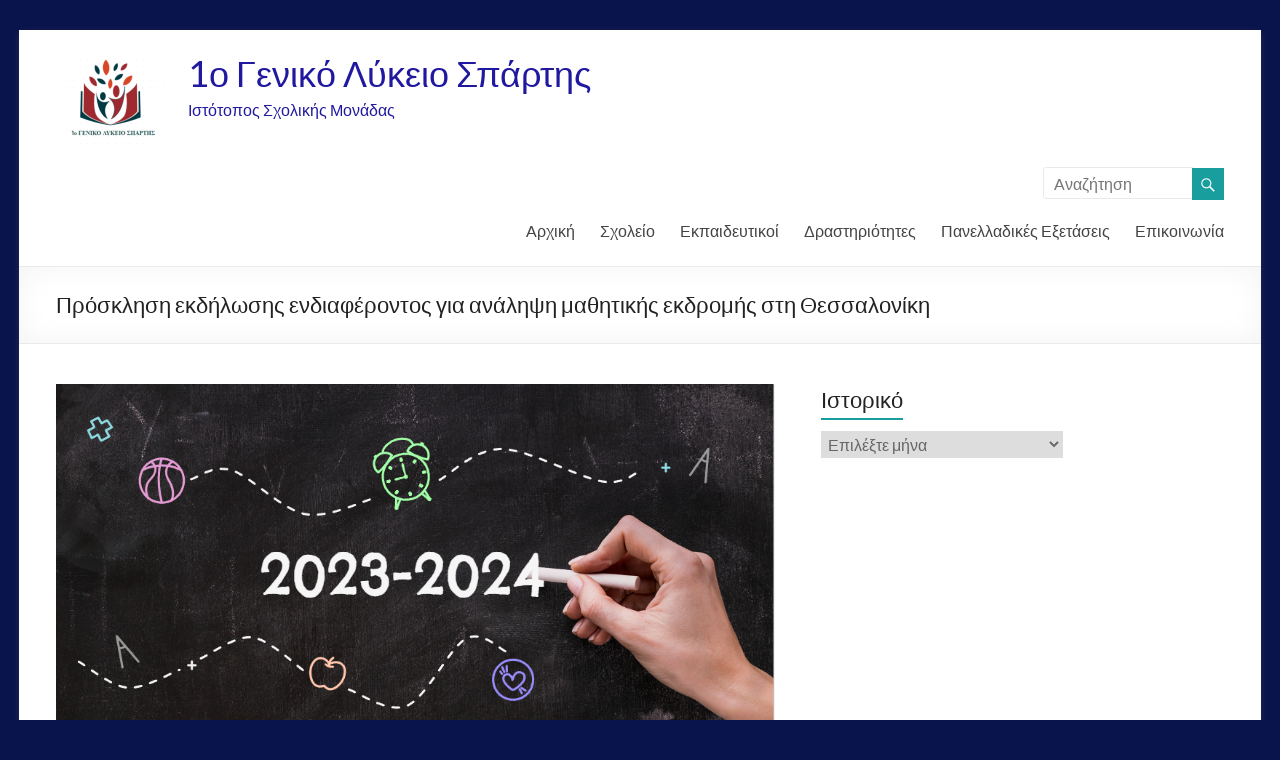

--- FILE ---
content_type: text/html; charset=UTF-8
request_url: http://1lyk-spart.lak.sch.gr/new_site/?p=5882
body_size: 77403
content:
<!DOCTYPE html>
<!--[if IE 7]>
<html class="ie ie7" lang="el">
<![endif]-->
<!--[if IE 8]>
<html class="ie ie8" lang="el">
<![endif]-->
<!--[if !(IE 7) & !(IE 8)]><!-->
<html lang="el">
<!--<![endif]-->
<head>
<meta charset="UTF-8" />
<meta name="viewport" content="width=device-width, initial-scale=1">
<link rel="profile" href="http://gmpg.org/xfn/11" />
<link rel="pingback" href="http://1lyk-spart.lak.sch.gr/new_site/xmlrpc.php" />
<title>Πρόσκληση εκδήλωσης ενδιαφέροντος για ανάληψη μαθητικής εκδρομής στη Θεσσαλονίκη &#8211; 1ο Γενικό Λύκειο Σπάρτης</title>
<meta name='robots' content='max-image-preview:large' />
<link rel='dns-prefetch' href='//fonts.googleapis.com' />
<link rel="alternate" type="application/rss+xml" title="Ροή RSS &raquo; 1ο Γενικό Λύκειο Σπάρτης" href="http://1lyk-spart.lak.sch.gr/new_site/?feed=rss2" />
<script type="text/javascript">
/* <![CDATA[ */
window._wpemojiSettings = {"baseUrl":"https:\/\/s.w.org\/images\/core\/emoji\/15.0.3\/72x72\/","ext":".png","svgUrl":"https:\/\/s.w.org\/images\/core\/emoji\/15.0.3\/svg\/","svgExt":".svg","source":{"concatemoji":"http:\/\/1lyk-spart.lak.sch.gr\/new_site\/wp-includes\/js\/wp-emoji-release.min.js?ver=6.5.7"}};
/*! This file is auto-generated */
!function(i,n){var o,s,e;function c(e){try{var t={supportTests:e,timestamp:(new Date).valueOf()};sessionStorage.setItem(o,JSON.stringify(t))}catch(e){}}function p(e,t,n){e.clearRect(0,0,e.canvas.width,e.canvas.height),e.fillText(t,0,0);var t=new Uint32Array(e.getImageData(0,0,e.canvas.width,e.canvas.height).data),r=(e.clearRect(0,0,e.canvas.width,e.canvas.height),e.fillText(n,0,0),new Uint32Array(e.getImageData(0,0,e.canvas.width,e.canvas.height).data));return t.every(function(e,t){return e===r[t]})}function u(e,t,n){switch(t){case"flag":return n(e,"\ud83c\udff3\ufe0f\u200d\u26a7\ufe0f","\ud83c\udff3\ufe0f\u200b\u26a7\ufe0f")?!1:!n(e,"\ud83c\uddfa\ud83c\uddf3","\ud83c\uddfa\u200b\ud83c\uddf3")&&!n(e,"\ud83c\udff4\udb40\udc67\udb40\udc62\udb40\udc65\udb40\udc6e\udb40\udc67\udb40\udc7f","\ud83c\udff4\u200b\udb40\udc67\u200b\udb40\udc62\u200b\udb40\udc65\u200b\udb40\udc6e\u200b\udb40\udc67\u200b\udb40\udc7f");case"emoji":return!n(e,"\ud83d\udc26\u200d\u2b1b","\ud83d\udc26\u200b\u2b1b")}return!1}function f(e,t,n){var r="undefined"!=typeof WorkerGlobalScope&&self instanceof WorkerGlobalScope?new OffscreenCanvas(300,150):i.createElement("canvas"),a=r.getContext("2d",{willReadFrequently:!0}),o=(a.textBaseline="top",a.font="600 32px Arial",{});return e.forEach(function(e){o[e]=t(a,e,n)}),o}function t(e){var t=i.createElement("script");t.src=e,t.defer=!0,i.head.appendChild(t)}"undefined"!=typeof Promise&&(o="wpEmojiSettingsSupports",s=["flag","emoji"],n.supports={everything:!0,everythingExceptFlag:!0},e=new Promise(function(e){i.addEventListener("DOMContentLoaded",e,{once:!0})}),new Promise(function(t){var n=function(){try{var e=JSON.parse(sessionStorage.getItem(o));if("object"==typeof e&&"number"==typeof e.timestamp&&(new Date).valueOf()<e.timestamp+604800&&"object"==typeof e.supportTests)return e.supportTests}catch(e){}return null}();if(!n){if("undefined"!=typeof Worker&&"undefined"!=typeof OffscreenCanvas&&"undefined"!=typeof URL&&URL.createObjectURL&&"undefined"!=typeof Blob)try{var e="postMessage("+f.toString()+"("+[JSON.stringify(s),u.toString(),p.toString()].join(",")+"));",r=new Blob([e],{type:"text/javascript"}),a=new Worker(URL.createObjectURL(r),{name:"wpTestEmojiSupports"});return void(a.onmessage=function(e){c(n=e.data),a.terminate(),t(n)})}catch(e){}c(n=f(s,u,p))}t(n)}).then(function(e){for(var t in e)n.supports[t]=e[t],n.supports.everything=n.supports.everything&&n.supports[t],"flag"!==t&&(n.supports.everythingExceptFlag=n.supports.everythingExceptFlag&&n.supports[t]);n.supports.everythingExceptFlag=n.supports.everythingExceptFlag&&!n.supports.flag,n.DOMReady=!1,n.readyCallback=function(){n.DOMReady=!0}}).then(function(){return e}).then(function(){var e;n.supports.everything||(n.readyCallback(),(e=n.source||{}).concatemoji?t(e.concatemoji):e.wpemoji&&e.twemoji&&(t(e.twemoji),t(e.wpemoji)))}))}((window,document),window._wpemojiSettings);
/* ]]> */
</script>
<link rel='stylesheet' id='twb-open-sans-css' href='https://fonts.googleapis.com/css?family=Open+Sans%3A300%2C400%2C500%2C600%2C700%2C800&#038;display=swap&#038;ver=6.5.7' type='text/css' media='all' />
<link rel='stylesheet' id='twbbwg-global-css' href='http://1lyk-spart.lak.sch.gr/new_site/wp-content/plugins/photo-gallery/booster/assets/css/global.css?ver=1.0.0' type='text/css' media='all' />
<style id='wp-emoji-styles-inline-css' type='text/css'>

	img.wp-smiley, img.emoji {
		display: inline !important;
		border: none !important;
		box-shadow: none !important;
		height: 1em !important;
		width: 1em !important;
		margin: 0 0.07em !important;
		vertical-align: -0.1em !important;
		background: none !important;
		padding: 0 !important;
	}
</style>
<link rel='stylesheet' id='wp-block-library-css' href='http://1lyk-spart.lak.sch.gr/new_site/wp-includes/css/dist/block-library/style.min.css?ver=6.5.7' type='text/css' media='all' />
<style id='classic-theme-styles-inline-css' type='text/css'>
/*! This file is auto-generated */
.wp-block-button__link{color:#fff;background-color:#32373c;border-radius:9999px;box-shadow:none;text-decoration:none;padding:calc(.667em + 2px) calc(1.333em + 2px);font-size:1.125em}.wp-block-file__button{background:#32373c;color:#fff;text-decoration:none}
</style>
<style id='global-styles-inline-css' type='text/css'>
body{--wp--preset--color--black: #000000;--wp--preset--color--cyan-bluish-gray: #abb8c3;--wp--preset--color--white: #ffffff;--wp--preset--color--pale-pink: #f78da7;--wp--preset--color--vivid-red: #cf2e2e;--wp--preset--color--luminous-vivid-orange: #ff6900;--wp--preset--color--luminous-vivid-amber: #fcb900;--wp--preset--color--light-green-cyan: #7bdcb5;--wp--preset--color--vivid-green-cyan: #00d084;--wp--preset--color--pale-cyan-blue: #8ed1fc;--wp--preset--color--vivid-cyan-blue: #0693e3;--wp--preset--color--vivid-purple: #9b51e0;--wp--preset--gradient--vivid-cyan-blue-to-vivid-purple: linear-gradient(135deg,rgba(6,147,227,1) 0%,rgb(155,81,224) 100%);--wp--preset--gradient--light-green-cyan-to-vivid-green-cyan: linear-gradient(135deg,rgb(122,220,180) 0%,rgb(0,208,130) 100%);--wp--preset--gradient--luminous-vivid-amber-to-luminous-vivid-orange: linear-gradient(135deg,rgba(252,185,0,1) 0%,rgba(255,105,0,1) 100%);--wp--preset--gradient--luminous-vivid-orange-to-vivid-red: linear-gradient(135deg,rgba(255,105,0,1) 0%,rgb(207,46,46) 100%);--wp--preset--gradient--very-light-gray-to-cyan-bluish-gray: linear-gradient(135deg,rgb(238,238,238) 0%,rgb(169,184,195) 100%);--wp--preset--gradient--cool-to-warm-spectrum: linear-gradient(135deg,rgb(74,234,220) 0%,rgb(151,120,209) 20%,rgb(207,42,186) 40%,rgb(238,44,130) 60%,rgb(251,105,98) 80%,rgb(254,248,76) 100%);--wp--preset--gradient--blush-light-purple: linear-gradient(135deg,rgb(255,206,236) 0%,rgb(152,150,240) 100%);--wp--preset--gradient--blush-bordeaux: linear-gradient(135deg,rgb(254,205,165) 0%,rgb(254,45,45) 50%,rgb(107,0,62) 100%);--wp--preset--gradient--luminous-dusk: linear-gradient(135deg,rgb(255,203,112) 0%,rgb(199,81,192) 50%,rgb(65,88,208) 100%);--wp--preset--gradient--pale-ocean: linear-gradient(135deg,rgb(255,245,203) 0%,rgb(182,227,212) 50%,rgb(51,167,181) 100%);--wp--preset--gradient--electric-grass: linear-gradient(135deg,rgb(202,248,128) 0%,rgb(113,206,126) 100%);--wp--preset--gradient--midnight: linear-gradient(135deg,rgb(2,3,129) 0%,rgb(40,116,252) 100%);--wp--preset--font-size--small: 13px;--wp--preset--font-size--medium: 20px;--wp--preset--font-size--large: 36px;--wp--preset--font-size--x-large: 42px;--wp--preset--spacing--20: 0.44rem;--wp--preset--spacing--30: 0.67rem;--wp--preset--spacing--40: 1rem;--wp--preset--spacing--50: 1.5rem;--wp--preset--spacing--60: 2.25rem;--wp--preset--spacing--70: 3.38rem;--wp--preset--spacing--80: 5.06rem;--wp--preset--shadow--natural: 6px 6px 9px rgba(0, 0, 0, 0.2);--wp--preset--shadow--deep: 12px 12px 50px rgba(0, 0, 0, 0.4);--wp--preset--shadow--sharp: 6px 6px 0px rgba(0, 0, 0, 0.2);--wp--preset--shadow--outlined: 6px 6px 0px -3px rgba(255, 255, 255, 1), 6px 6px rgba(0, 0, 0, 1);--wp--preset--shadow--crisp: 6px 6px 0px rgba(0, 0, 0, 1);}:where(.is-layout-flex){gap: 0.5em;}:where(.is-layout-grid){gap: 0.5em;}body .is-layout-flex{display: flex;}body .is-layout-flex{flex-wrap: wrap;align-items: center;}body .is-layout-flex > *{margin: 0;}body .is-layout-grid{display: grid;}body .is-layout-grid > *{margin: 0;}:where(.wp-block-columns.is-layout-flex){gap: 2em;}:where(.wp-block-columns.is-layout-grid){gap: 2em;}:where(.wp-block-post-template.is-layout-flex){gap: 1.25em;}:where(.wp-block-post-template.is-layout-grid){gap: 1.25em;}.has-black-color{color: var(--wp--preset--color--black) !important;}.has-cyan-bluish-gray-color{color: var(--wp--preset--color--cyan-bluish-gray) !important;}.has-white-color{color: var(--wp--preset--color--white) !important;}.has-pale-pink-color{color: var(--wp--preset--color--pale-pink) !important;}.has-vivid-red-color{color: var(--wp--preset--color--vivid-red) !important;}.has-luminous-vivid-orange-color{color: var(--wp--preset--color--luminous-vivid-orange) !important;}.has-luminous-vivid-amber-color{color: var(--wp--preset--color--luminous-vivid-amber) !important;}.has-light-green-cyan-color{color: var(--wp--preset--color--light-green-cyan) !important;}.has-vivid-green-cyan-color{color: var(--wp--preset--color--vivid-green-cyan) !important;}.has-pale-cyan-blue-color{color: var(--wp--preset--color--pale-cyan-blue) !important;}.has-vivid-cyan-blue-color{color: var(--wp--preset--color--vivid-cyan-blue) !important;}.has-vivid-purple-color{color: var(--wp--preset--color--vivid-purple) !important;}.has-black-background-color{background-color: var(--wp--preset--color--black) !important;}.has-cyan-bluish-gray-background-color{background-color: var(--wp--preset--color--cyan-bluish-gray) !important;}.has-white-background-color{background-color: var(--wp--preset--color--white) !important;}.has-pale-pink-background-color{background-color: var(--wp--preset--color--pale-pink) !important;}.has-vivid-red-background-color{background-color: var(--wp--preset--color--vivid-red) !important;}.has-luminous-vivid-orange-background-color{background-color: var(--wp--preset--color--luminous-vivid-orange) !important;}.has-luminous-vivid-amber-background-color{background-color: var(--wp--preset--color--luminous-vivid-amber) !important;}.has-light-green-cyan-background-color{background-color: var(--wp--preset--color--light-green-cyan) !important;}.has-vivid-green-cyan-background-color{background-color: var(--wp--preset--color--vivid-green-cyan) !important;}.has-pale-cyan-blue-background-color{background-color: var(--wp--preset--color--pale-cyan-blue) !important;}.has-vivid-cyan-blue-background-color{background-color: var(--wp--preset--color--vivid-cyan-blue) !important;}.has-vivid-purple-background-color{background-color: var(--wp--preset--color--vivid-purple) !important;}.has-black-border-color{border-color: var(--wp--preset--color--black) !important;}.has-cyan-bluish-gray-border-color{border-color: var(--wp--preset--color--cyan-bluish-gray) !important;}.has-white-border-color{border-color: var(--wp--preset--color--white) !important;}.has-pale-pink-border-color{border-color: var(--wp--preset--color--pale-pink) !important;}.has-vivid-red-border-color{border-color: var(--wp--preset--color--vivid-red) !important;}.has-luminous-vivid-orange-border-color{border-color: var(--wp--preset--color--luminous-vivid-orange) !important;}.has-luminous-vivid-amber-border-color{border-color: var(--wp--preset--color--luminous-vivid-amber) !important;}.has-light-green-cyan-border-color{border-color: var(--wp--preset--color--light-green-cyan) !important;}.has-vivid-green-cyan-border-color{border-color: var(--wp--preset--color--vivid-green-cyan) !important;}.has-pale-cyan-blue-border-color{border-color: var(--wp--preset--color--pale-cyan-blue) !important;}.has-vivid-cyan-blue-border-color{border-color: var(--wp--preset--color--vivid-cyan-blue) !important;}.has-vivid-purple-border-color{border-color: var(--wp--preset--color--vivid-purple) !important;}.has-vivid-cyan-blue-to-vivid-purple-gradient-background{background: var(--wp--preset--gradient--vivid-cyan-blue-to-vivid-purple) !important;}.has-light-green-cyan-to-vivid-green-cyan-gradient-background{background: var(--wp--preset--gradient--light-green-cyan-to-vivid-green-cyan) !important;}.has-luminous-vivid-amber-to-luminous-vivid-orange-gradient-background{background: var(--wp--preset--gradient--luminous-vivid-amber-to-luminous-vivid-orange) !important;}.has-luminous-vivid-orange-to-vivid-red-gradient-background{background: var(--wp--preset--gradient--luminous-vivid-orange-to-vivid-red) !important;}.has-very-light-gray-to-cyan-bluish-gray-gradient-background{background: var(--wp--preset--gradient--very-light-gray-to-cyan-bluish-gray) !important;}.has-cool-to-warm-spectrum-gradient-background{background: var(--wp--preset--gradient--cool-to-warm-spectrum) !important;}.has-blush-light-purple-gradient-background{background: var(--wp--preset--gradient--blush-light-purple) !important;}.has-blush-bordeaux-gradient-background{background: var(--wp--preset--gradient--blush-bordeaux) !important;}.has-luminous-dusk-gradient-background{background: var(--wp--preset--gradient--luminous-dusk) !important;}.has-pale-ocean-gradient-background{background: var(--wp--preset--gradient--pale-ocean) !important;}.has-electric-grass-gradient-background{background: var(--wp--preset--gradient--electric-grass) !important;}.has-midnight-gradient-background{background: var(--wp--preset--gradient--midnight) !important;}.has-small-font-size{font-size: var(--wp--preset--font-size--small) !important;}.has-medium-font-size{font-size: var(--wp--preset--font-size--medium) !important;}.has-large-font-size{font-size: var(--wp--preset--font-size--large) !important;}.has-x-large-font-size{font-size: var(--wp--preset--font-size--x-large) !important;}
.wp-block-navigation a:where(:not(.wp-element-button)){color: inherit;}
:where(.wp-block-post-template.is-layout-flex){gap: 1.25em;}:where(.wp-block-post-template.is-layout-grid){gap: 1.25em;}
:where(.wp-block-columns.is-layout-flex){gap: 2em;}:where(.wp-block-columns.is-layout-grid){gap: 2em;}
.wp-block-pullquote{font-size: 1.5em;line-height: 1.6;}
</style>
<link rel='stylesheet' id='bwg_fonts-css' href='http://1lyk-spart.lak.sch.gr/new_site/wp-content/plugins/photo-gallery/css/bwg-fonts/fonts.css?ver=0.0.1' type='text/css' media='all' />
<link rel='stylesheet' id='sumoselect-css' href='http://1lyk-spart.lak.sch.gr/new_site/wp-content/plugins/photo-gallery/css/sumoselect.min.css?ver=3.4.6' type='text/css' media='all' />
<link rel='stylesheet' id='mCustomScrollbar-css' href='http://1lyk-spart.lak.sch.gr/new_site/wp-content/plugins/photo-gallery/css/jquery.mCustomScrollbar.min.css?ver=3.1.5' type='text/css' media='all' />
<link rel='stylesheet' id='bwg_frontend-css' href='http://1lyk-spart.lak.sch.gr/new_site/wp-content/plugins/photo-gallery/css/styles.min.css?ver=1.8.18' type='text/css' media='all' />
<link rel='stylesheet' id='spacious_style-css' href='http://1lyk-spart.lak.sch.gr/new_site/wp-content/themes/spacious/style.css?ver=6.5.7' type='text/css' media='all' />
<link rel='stylesheet' id='spacious-genericons-css' href='http://1lyk-spart.lak.sch.gr/new_site/wp-content/themes/spacious/genericons/genericons.css?ver=3.3.1' type='text/css' media='all' />
<link rel='stylesheet' id='google_fonts-css' href='//fonts.googleapis.com/css?family=Lato&#038;ver=6.5.7' type='text/css' media='all' />
<script type="text/javascript" src="http://1lyk-spart.lak.sch.gr/new_site/wp-includes/js/jquery/jquery.min.js?ver=3.7.1" id="jquery-core-js"></script>
<script type="text/javascript" src="http://1lyk-spart.lak.sch.gr/new_site/wp-includes/js/jquery/jquery-migrate.min.js?ver=3.4.1" id="jquery-migrate-js"></script>
<script type="text/javascript" src="http://1lyk-spart.lak.sch.gr/new_site/wp-content/plugins/photo-gallery/booster/assets/js/circle-progress.js?ver=1.2.2" id="twbbwg-circle-js"></script>
<script type="text/javascript" id="twbbwg-global-js-extra">
/* <![CDATA[ */
var twb = {"nonce":"2dba0b0c2a","ajax_url":"http:\/\/1lyk-spart.lak.sch.gr\/new_site\/wp-admin\/admin-ajax.php","plugin_url":"http:\/\/1lyk-spart.lak.sch.gr\/new_site\/wp-content\/plugins\/photo-gallery\/booster","href":"http:\/\/1lyk-spart.lak.sch.gr\/new_site\/wp-admin\/admin.php?page=twbbwg_photo-gallery"};
var twb = {"nonce":"2dba0b0c2a","ajax_url":"http:\/\/1lyk-spart.lak.sch.gr\/new_site\/wp-admin\/admin-ajax.php","plugin_url":"http:\/\/1lyk-spart.lak.sch.gr\/new_site\/wp-content\/plugins\/photo-gallery\/booster","href":"http:\/\/1lyk-spart.lak.sch.gr\/new_site\/wp-admin\/admin.php?page=twbbwg_photo-gallery"};
/* ]]> */
</script>
<script type="text/javascript" src="http://1lyk-spart.lak.sch.gr/new_site/wp-content/plugins/photo-gallery/booster/assets/js/global.js?ver=1.0.0" id="twbbwg-global-js"></script>
<script type="text/javascript" src="http://1lyk-spart.lak.sch.gr/new_site/wp-content/plugins/photo-gallery/js/jquery.sumoselect.min.js?ver=3.4.6" id="sumoselect-js"></script>
<script type="text/javascript" src="http://1lyk-spart.lak.sch.gr/new_site/wp-content/plugins/photo-gallery/js/tocca.min.js?ver=2.0.9" id="bwg_mobile-js"></script>
<script type="text/javascript" src="http://1lyk-spart.lak.sch.gr/new_site/wp-content/plugins/photo-gallery/js/jquery.mCustomScrollbar.concat.min.js?ver=3.1.5" id="mCustomScrollbar-js"></script>
<script type="text/javascript" src="http://1lyk-spart.lak.sch.gr/new_site/wp-content/plugins/photo-gallery/js/jquery.fullscreen.min.js?ver=0.6.0" id="jquery-fullscreen-js"></script>
<script type="text/javascript" id="bwg_frontend-js-extra">
/* <![CDATA[ */
var bwg_objectsL10n = {"bwg_field_required":"\u03c5\u03c0\u03bf\u03c7\u03c1\u03b5\u03c9\u03c4\u03b9\u03ba\u03cc \u03c0\u03b5\u03b4\u03af\u03bf","bwg_mail_validation":"\u0391\u03c5\u03c4\u03cc \u03b4\u03b5\u03bd \u03b5\u03af\u03bd\u03b1\u03b9 \u03bc\u03b9\u03b1 \u03ad\u03b3\u03ba\u03c5\u03c1\u03b7 \u03b4\u03b9\u03b5\u03cd\u03b8\u03c5\u03bd\u03c3\u03b7 \u03b7\u03bb\u03b5\u03ba\u03c4\u03c1\u03bf\u03bd\u03b9\u03ba\u03bf\u03cd \u03c4\u03b1\u03c7\u03c5\u03b4\u03c1\u03bf\u03bc\u03b5\u03af\u03bf\u03c5.","bwg_search_result":"\u0394\u03b5\u03bd \u03c5\u03c0\u03ac\u03c1\u03c7\u03bf\u03c5\u03bd \u03b5\u03b9\u03ba\u03cc\u03bd\u03b5\u03c2 \u03c0\u03bf\u03c5 \u03c4\u03b1\u03b9\u03c1\u03b9\u03ac\u03b6\u03bf\u03c5\u03bd \u03c3\u03c4\u03b7\u03bd \u03b1\u03bd\u03b1\u03b6\u03ae\u03c4\u03b7\u03c3\u03ae \u03c3\u03b1\u03c2.","bwg_select_tag":"\u0395\u03c0\u03b9\u03bb\u03ad\u03be\u03c4\u03b5 \u03b5\u03c4\u03b9\u03ba\u03ad\u03c4\u03b1","bwg_order_by":"Order By","bwg_search":"\u0391\u03bd\u03b1\u03b6\u03ae\u03c4\u03b7\u03c3\u03b7","bwg_show_ecommerce":"\u0395\u03bc\u03c6\u03ac\u03bd\u03b9\u03c3\u03b7 ecommerce","bwg_hide_ecommerce":"\u0391\u03c0\u03cc\u03ba\u03c1\u03c5\u03c8\u03b7 Ecommerce","bwg_show_comments":"\u0395\u03bc\u03c6\u03ac\u03bd\u03b9\u03c3\u03b7 \u03c3\u03c7\u03bf\u03bb\u03af\u03c9\u03bd","bwg_hide_comments":"\u0391\u03c0\u03cc\u03ba\u03c1\u03c5\u03c8\u03b7 \u03a3\u03c7\u03bf\u03bb\u03af\u03c9\u03bd","bwg_restore":"\u0395\u03c0\u03b1\u03bd\u03b1\u03c6\u03bf\u03c1\u03ac","bwg_maximize":"\u039c\u03b5\u03b3\u03b9\u03c3\u03c4\u03bf\u03c0\u03bf\u03af\u03b7\u03c3\u03b7","bwg_fullscreen":"\u03a0\u03bb\u03ae\u03c1\u03b7\u03c2 \u03bf\u03b8\u03cc\u03bd\u03b7","bwg_exit_fullscreen":"\u0388\u03be\u03bf\u03b4\u03bf\u03c2 \u03b1\u03c0\u03cc \u03c0\u03bb\u03ae\u03c1\u03b7 \u03bf\u03b8\u03cc\u03bd\u03b7","bwg_search_tag":"SEARCH...","bwg_tag_no_match":"No tags found","bwg_all_tags_selected":"All tags selected","bwg_tags_selected":"tags selected","play":"\u03a0\u03b1\u03af\u03be\u03c4\u03b5","pause":"\u03a0\u03b1\u03cd\u03c3\u03b7","is_pro":"","bwg_play":"\u03a0\u03b1\u03af\u03be\u03c4\u03b5","bwg_pause":"\u03a0\u03b1\u03cd\u03c3\u03b7","bwg_hide_info":"\u0391\u03c0\u03cc\u03ba\u03c1\u03c5\u03c8\u03b7","bwg_show_info":"\u0394\u03b5\u03af\u03c4\u03b5 \u03c0\u03bb\u03b7\u03c1\u03bf\u03c6\u03bf\u03c1\u03af\u03b5\u03c2","bwg_hide_rating":"\u0391\u03c0\u03cc\u03ba\u03c1\u03c5\u03c8\u03b7 \u03b1\u03be\u03b9\u03bf\u03bb\u03cc\u03b3\u03b7\u03c3\u03b7\u03c2.","bwg_show_rating":"\u0395\u03bc\u03c6\u03ac\u03bd\u03b9\u03c3\u03b7 \u03b1\u03be\u03b9\u03bf\u03bb\u03cc\u03b3\u03b7\u03c3\u03b7\u03c2","ok":"Ok","cancel":"\u0386\u03ba\u03c5\u03c1\u03bf","select_all":"\u0395\u03c0\u03b9\u03bb\u03bf\u03b3\u03ae \u03cc\u03bb\u03c9\u03bd","lazy_load":"0","lazy_loader":"http:\/\/1lyk-spart.lak.sch.gr\/new_site\/wp-content\/plugins\/photo-gallery\/images\/ajax_loader.png","front_ajax":"0","bwg_tag_see_all":"see all tags","bwg_tag_see_less":"see less tags"};
/* ]]> */
</script>
<script type="text/javascript" src="http://1lyk-spart.lak.sch.gr/new_site/wp-content/plugins/photo-gallery/js/scripts.min.js?ver=1.8.18" id="bwg_frontend-js"></script>
<script type="text/javascript" src="http://1lyk-spart.lak.sch.gr/new_site/wp-content/themes/spacious/js/spacious-custom.js?ver=6.5.7" id="spacious-custom-js"></script>
<!--[if lte IE 8]>
<script type="text/javascript" src="http://1lyk-spart.lak.sch.gr/new_site/wp-content/themes/spacious/js/html5shiv.min.js?ver=6.5.7" id="html5-js"></script>
<![endif]-->
<link rel="https://api.w.org/" href="http://1lyk-spart.lak.sch.gr/new_site/index.php?rest_route=/" /><link rel="alternate" type="application/json" href="http://1lyk-spart.lak.sch.gr/new_site/index.php?rest_route=/wp/v2/posts/5882" /><link rel="EditURI" type="application/rsd+xml" title="RSD" href="http://1lyk-spart.lak.sch.gr/new_site/xmlrpc.php?rsd" />
<meta name="generator" content="WordPress 6.5.7" />
<link rel="canonical" href="http://1lyk-spart.lak.sch.gr/new_site/?p=5882" />
<link rel='shortlink' href='http://1lyk-spart.lak.sch.gr/new_site/?p=5882' />
<link rel="alternate" type="application/json+oembed" href="http://1lyk-spart.lak.sch.gr/new_site/index.php?rest_route=%2Foembed%2F1.0%2Fembed&#038;url=http%3A%2F%2F1lyk-spart.lak.sch.gr%2Fnew_site%2F%3Fp%3D5882" />
<link rel="alternate" type="text/xml+oembed" href="http://1lyk-spart.lak.sch.gr/new_site/index.php?rest_route=%2Foembed%2F1.0%2Fembed&#038;url=http%3A%2F%2F1lyk-spart.lak.sch.gr%2Fnew_site%2F%3Fp%3D5882&#038;format=xml" />
<link rel="shortcut icon" href="http://1lyk-spart.lak.sch.gr/new_site/wp-content/uploads/2014/12/school_bell_school_icon_png_bell_png_bell_icon-e1422128732827.png"/>
		<style type="text/css"> blockquote { border-left: 3px solid #199e9e; }
			.spacious-button, input[type="reset"], input[type="button"], input[type="submit"], button { background-color: #199e9e; }
			.previous a:hover, .next a:hover { 	color: #199e9e; }
			a { color: #199e9e; }
			#site-title a:hover { color: #199e9e; }
			.main-navigation ul li.current_page_item a, .main-navigation ul li:hover > a { color: #199e9e; }
			.main-navigation ul li ul { border-top: 1px solid #199e9e; }
			.main-navigation ul li ul li a:hover, .main-navigation ul li ul li:hover > a, .main-navigation ul li.current-menu-item ul li a:hover { color: #199e9e; }
			.site-header .menu-toggle:hover.entry-meta a.read-more:hover,#featured-slider .slider-read-more-button:hover,.call-to-action-button:hover,.entry-meta .read-more-link:hover,.spacious-button:hover, input[type="reset"]:hover, input[type="button"]:hover, input[type="submit"]:hover, button:hover { background: #006c6c; }
			.main-small-navigation li:hover { background: #199e9e; }
			.main-small-navigation ul > .current_page_item, .main-small-navigation ul > .current-menu-item { background: #199e9e; }
			.main-navigation a:hover, .main-navigation ul li.current-menu-item a, .main-navigation ul li.current_page_ancestor a, .main-navigation ul li.current-menu-ancestor a, .main-navigation ul li.current_page_item a, .main-navigation ul li:hover > a  { color: #199e9e; }
			.small-menu a:hover, .small-menu ul li.current-menu-item a, .small-menu ul li.current_page_ancestor a, .small-menu ul li.current-menu-ancestor a, .small-menu ul li.current_page_item a, .small-menu ul li:hover > a { color: #199e9e; }
			#featured-slider .slider-read-more-button { background-color: #199e9e; }
			#controllers a:hover, #controllers a.active { background-color: #199e9e; color: #199e9e; }
			.widget_service_block a.more-link:hover, .widget_featured_single_post a.read-more:hover,#secondary a:hover,logged-in-as:hover  a,.single-page p a:hover{ color: #006c6c; }
			.breadcrumb a:hover { color: #199e9e; }
			.tg-one-half .widget-title a:hover, .tg-one-third .widget-title a:hover, .tg-one-fourth .widget-title a:hover { color: #199e9e; }
			.pagination span ,.site-header .menu-toggle:hover{ background-color: #199e9e; }
			.pagination a span:hover { color: #199e9e; border-color: .#199e9e; }
			.widget_testimonial .testimonial-post { border-color: #199e9e #EAEAEA #EAEAEA #EAEAEA; }
			.call-to-action-content-wrapper { border-color: #EAEAEA #EAEAEA #EAEAEA #199e9e; }
			.call-to-action-button { background-color: #199e9e; }
			#content .comments-area a.comment-permalink:hover { color: #199e9e; }
			.comments-area .comment-author-link a:hover { color: #199e9e; }
			.comments-area .comment-author-link span { background-color: #199e9e; }
			.comment .comment-reply-link:hover { color: #199e9e; }
			.nav-previous a:hover, .nav-next a:hover { color: #199e9e; }
			#wp-calendar #today { color: #199e9e; }
			.widget-title span { border-bottom: 2px solid #199e9e; }
			.footer-widgets-area a:hover { color: #199e9e !important; }
			.footer-socket-wrapper .copyright a:hover { color: #199e9e; }
			a#back-top:before { background-color: #199e9e; }
			.read-more, .more-link { color: #199e9e; }
			.post .entry-title a:hover, .page .entry-title a:hover { color: #199e9e; }
			.post .entry-meta .read-more-link { background-color: #199e9e; }
			.post .entry-meta a:hover, .type-page .entry-meta a:hover { color: #199e9e; }
			.single #content .tags a:hover { color: #199e9e; }
			.widget_testimonial .testimonial-icon:before { color: #199e9e; }
			a#scroll-up { background-color: #199e9e; }
			.search-form span { background-color: #199e9e; }</style>
			<style type="text/css">
			#site-title a {
			color: #2019a0;
		}
		#site-description {
			color: #2019a0;
		}
		</style>
	<style type="text/css" id="custom-background-css">
body.custom-background { background-color: #0a144c; }
</style>
	<link rel="icon" href="http://1lyk-spart.lak.sch.gr/new_site/wp-content/uploads/2024/09/cropped-LOGO-1O-GEL-32x32.png" sizes="32x32" />
<link rel="icon" href="http://1lyk-spart.lak.sch.gr/new_site/wp-content/uploads/2024/09/cropped-LOGO-1O-GEL-192x192.png" sizes="192x192" />
<link rel="apple-touch-icon" href="http://1lyk-spart.lak.sch.gr/new_site/wp-content/uploads/2024/09/cropped-LOGO-1O-GEL-180x180.png" />
<meta name="msapplication-TileImage" content="http://1lyk-spart.lak.sch.gr/new_site/wp-content/uploads/2024/09/cropped-LOGO-1O-GEL-270x270.png" />
</head>

<body class="post-template-default single single-post postid-5882 single-format-standard custom-background wp-custom-logo ">
<div id="page" class="hfeed site">
		<header id="masthead" class="site-header clearfix">

		
		<div id="header-text-nav-container">
			<div class="inner-wrap">

				<div id="header-text-nav-wrap" class="clearfix">
					<div id="header-left-section">
													<div id="header-logo-image">
								
								<a href="http://1lyk-spart.lak.sch.gr/new_site/" class="custom-logo-link" rel="home"><img width="112" height="112" src="http://1lyk-spart.lak.sch.gr/new_site/wp-content/uploads/2024/09/cropped-cropped-cropped-LOGO-1O-GEL-e1732805648575.png" class="custom-logo" alt="1ο Γενικό Λύκειο Σπάρτης" decoding="async" /></a>							</div><!-- #header-logo-image -->
												<div id="header-text" class="">
                                       <h3 id="site-title">
                        <a href="http://1lyk-spart.lak.sch.gr/new_site/" title="1ο Γενικό Λύκειο Σπάρτης" rel="home">1ο Γενικό Λύκειο Σπάρτης</a>
                     </h3>
                                                         <p id="site-description">Ιστότοπος Σχολικής Μονάδας</p>
                  <!-- #site-description -->
						</div><!-- #header-text -->
					</div><!-- #header-left-section -->
					<div id="header-right-section">
												<div id="header-right-sidebar" class="clearfix">
						<aside id="search-2" class="widget widget_search"><form action="http://1lyk-spart.lak.sch.gr/new_site/" class="search-form searchform clearfix" method="get">
	<div class="search-wrap">
		<input type="text" placeholder="Αναζήτηση" class="s field" name="s">
		<button class="search-icon" type="submit"></button>
	</div>
</form><!-- .searchform --></aside>						</div>
												<nav id="site-navigation" class="main-navigation" role="navigation">
							<h3 class="menu-toggle">Μενού</h3>
							<div class="menu-%cf%80%cf%81%cf%89%cf%84%ce%b5%cf%8d%cf%89%ce%bd-container"><ul id="menu-%cf%80%cf%81%cf%89%cf%84%ce%b5%cf%8d%cf%89%ce%bd" class="menu"><li id="menu-item-45" class="menu-item menu-item-type-custom menu-item-object-custom menu-item-home menu-item-45"><a href="http://1lyk-spart.lak.sch.gr/new_site/">Αρχική</a></li>
<li id="menu-item-39" class="menu-item menu-item-type-taxonomy menu-item-object-category menu-item-has-children menu-item-39"><a href="http://1lyk-spart.lak.sch.gr/new_site/?cat=3">Σχολείο</a>
<ul class="sub-menu">
	<li id="menu-item-251" class="menu-item menu-item-type-taxonomy menu-item-object-category menu-item-251"><a href="http://1lyk-spart.lak.sch.gr/new_site/?cat=33">Νέα &#8211; Ανακοινώσεις</a></li>
	<li id="menu-item-5896" class="menu-item menu-item-type-taxonomy menu-item-object-category menu-item-5896"><a href="http://1lyk-spart.lak.sch.gr/new_site/?cat=16">Σχολικός Κανονισμός</a></li>
	<li id="menu-item-4352" class="menu-item menu-item-type-taxonomy menu-item-object-category menu-item-4352"><a href="http://1lyk-spart.lak.sch.gr/new_site/?cat=114">Ωρολόγιο Πρόγραμμα</a></li>
	<li id="menu-item-4314" class="menu-item menu-item-type-post_type menu-item-object-page menu-item-4314"><a href="http://1lyk-spart.lak.sch.gr/new_site/?page_id=4312">Ωράριο Λειτουργίας</a></li>
	<li id="menu-item-134" class="menu-item menu-item-type-taxonomy menu-item-object-category menu-item-134"><a href="http://1lyk-spart.lak.sch.gr/new_site/?cat=24">Διδακτικό Προσωπικό</a></li>
	<li id="menu-item-38" class="menu-item menu-item-type-taxonomy menu-item-object-category menu-item-has-children menu-item-38"><a href="http://1lyk-spart.lak.sch.gr/new_site/?cat=4">Μαθητές</a>
	<ul class="sub-menu">
		<li id="menu-item-117" class="menu-item menu-item-type-taxonomy menu-item-object-category menu-item-117"><a href="http://1lyk-spart.lak.sch.gr/new_site/?cat=15">Μαθητικές Kοινότητες</a></li>
		<li id="menu-item-1266" class="menu-item menu-item-type-taxonomy menu-item-object-category menu-item-1266"><a href="http://1lyk-spart.lak.sch.gr/new_site/?cat=35">Eργασίες Μαθητών</a></li>
	</ul>
</li>
	<li id="menu-item-190" class="menu-item menu-item-type-post_type menu-item-object-page menu-item-190"><a href="http://1lyk-spart.lak.sch.gr/new_site/?page_id=98">Σύλλογος Γονέων και Κηδεμόνων</a></li>
	<li id="menu-item-4388" class="menu-item menu-item-type-post_type menu-item-object-page menu-item-4388"><a href="http://1lyk-spart.lak.sch.gr/new_site/?page_id=4386">Υποδομές και Εξοπλισμός</a></li>
</ul>
</li>
<li id="menu-item-37" class="menu-item menu-item-type-taxonomy menu-item-object-category menu-item-has-children menu-item-37"><a href="http://1lyk-spart.lak.sch.gr/new_site/?cat=5">Εκπαιδευτικοί</a>
<ul class="sub-menu">
	<li id="menu-item-5741" class="menu-item menu-item-type-post_type menu-item-object-page menu-item-5741"><a href="http://1lyk-spart.lak.sch.gr/new_site/?page_id=5739">Σύλλογος Καθηγητών</a></li>
	<li id="menu-item-115" class="menu-item menu-item-type-taxonomy menu-item-object-category menu-item-115"><a href="http://1lyk-spart.lak.sch.gr/new_site/?cat=18">Ενημέρωση</a></li>
	<li id="menu-item-116" class="menu-item menu-item-type-taxonomy menu-item-object-category menu-item-116"><a href="http://1lyk-spart.lak.sch.gr/new_site/?cat=21">Νομοθεσία</a></li>
</ul>
</li>
<li id="menu-item-34" class="menu-item menu-item-type-taxonomy menu-item-object-category menu-item-has-children menu-item-34"><a href="http://1lyk-spart.lak.sch.gr/new_site/?cat=6">Δραστηριότητες</a>
<ul class="sub-menu">
	<li id="menu-item-5801" class="menu-item menu-item-type-taxonomy menu-item-object-category menu-item-5801"><a href="http://1lyk-spart.lak.sch.gr/new_site/?cat=134">Εκπαιδευτικοί Όμιλοι</a></li>
	<li id="menu-item-4306" class="menu-item menu-item-type-taxonomy menu-item-object-category menu-item-has-children menu-item-4306"><a href="http://1lyk-spart.lak.sch.gr/new_site/?cat=113">Δράσεις</a>
	<ul class="sub-menu">
		<li id="menu-item-4326" class="menu-item menu-item-type-taxonomy menu-item-object-category menu-item-4326"><a href="http://1lyk-spart.lak.sch.gr/new_site/?cat=116">Κοινωνικές δράσεις</a></li>
		<li id="menu-item-35" class="menu-item menu-item-type-taxonomy menu-item-object-category menu-item-35"><a href="http://1lyk-spart.lak.sch.gr/new_site/?cat=8">Πολιτιστικές Εκδηλώσεις</a></li>
		<li id="menu-item-427" class="menu-item menu-item-type-taxonomy menu-item-object-category menu-item-427"><a href="http://1lyk-spart.lak.sch.gr/new_site/?cat=49">Αθλητικές εκδηλώσεις</a></li>
	</ul>
</li>
	<li id="menu-item-36" class="menu-item menu-item-type-taxonomy menu-item-object-category menu-item-has-children menu-item-36"><a href="http://1lyk-spart.lak.sch.gr/new_site/?cat=7">Εκδρομές</a>
	<ul class="sub-menu">
		<li id="menu-item-1846" class="menu-item menu-item-type-taxonomy menu-item-object-category menu-item-1846"><a href="http://1lyk-spart.lak.sch.gr/new_site/?cat=80">Προκηρύξεις εκδρομών</a></li>
	</ul>
</li>
	<li id="menu-item-4408" class="menu-item menu-item-type-taxonomy menu-item-object-category menu-item-4408"><a href="http://1lyk-spart.lak.sch.gr/new_site/?cat=118">Διαγωνισμοί</a></li>
	<li id="menu-item-4302" class="menu-item menu-item-type-post_type menu-item-object-page menu-item-4302"><a href="http://1lyk-spart.lak.sch.gr/new_site/?page_id=4300">Εκπαιδευτικά προγράμματα</a></li>
	<li id="menu-item-1264" class="menu-item menu-item-type-taxonomy menu-item-object-category menu-item-1264"><a href="http://1lyk-spart.lak.sch.gr/new_site/?cat=9">Ερευνητικές Εργασίες</a></li>
</ul>
</li>
<li id="menu-item-187" class="menu-item menu-item-type-taxonomy menu-item-object-category menu-item-has-children menu-item-187"><a href="http://1lyk-spart.lak.sch.gr/new_site/?cat=29">Πανελλαδικές Εξετάσεις</a>
<ul class="sub-menu">
	<li id="menu-item-189" class="menu-item menu-item-type-taxonomy menu-item-object-category menu-item-189"><a href="http://1lyk-spart.lak.sch.gr/new_site/?cat=26">Ανακοινώσεις</a></li>
	<li id="menu-item-188" class="menu-item menu-item-type-taxonomy menu-item-object-category menu-item-188"><a href="http://1lyk-spart.lak.sch.gr/new_site/?cat=27">Εκπαιδευτικό Yλικό</a></li>
</ul>
</li>
<li id="menu-item-5788" class="menu-item menu-item-type-post_type menu-item-object-page menu-item-5788"><a href="http://1lyk-spart.lak.sch.gr/new_site/?page_id=18">Επικοινωνία</a></li>
</ul></div>						</nav>
			    	</div><!-- #header-right-section -->

			   </div><!-- #header-text-nav-wrap -->
			</div><!-- .inner-wrap -->
		</div><!-- #header-text-nav-container -->

		
						<div class="header-post-title-container clearfix">
					<div class="inner-wrap">
						<div class="post-title-wrapper">
							                                                   <h1 class="header-post-title-class">Πρόσκληση εκδήλωσης ενδιαφέροντος για ανάληψη μαθητικής εκδρομής στη Θεσσαλονίκη</h1>
                        						   						</div>
											</div>
				</div>
				</header>
			<div id="main" class="clearfix">
		<div class="inner-wrap">

	
	<div id="primary">
		<div id="content" class="clearfix">
			
				
<article id="post-5882" class="post-5882 post type-post status-publish format-standard hentry category-1 tag-2023-2024">
		<div class="entry-content clearfix">
		
<figure class="wp-block-image size-full"><a href="http://1lyk-spart.lak.sch.gr/new_site/wp-content/uploads/2023/09/2023-2024.png"><img fetchpriority="high" decoding="async" width="988" height="549" src="http://1lyk-spart.lak.sch.gr/new_site/wp-content/uploads/2023/09/2023-2024.png" alt="" class="wp-image-5809" srcset="http://1lyk-spart.lak.sch.gr/new_site/wp-content/uploads/2023/09/2023-2024.png 988w, http://1lyk-spart.lak.sch.gr/new_site/wp-content/uploads/2023/09/2023-2024-300x167.png 300w, http://1lyk-spart.lak.sch.gr/new_site/wp-content/uploads/2023/09/2023-2024-768x427.png 768w" sizes="(max-width: 988px) 100vw, 988px" /></a></figure>



<div data-wp-interactive="core/file" class="wp-block-file"><object data-wp-bind--hidden="!state.hasPdfPreview"  class="wp-block-file__embed" data="http://1lyk-spart.lak.sch.gr/new_site/wp-content/uploads/2023/10/Εκδήλωση-Ενδιαφέροντος-Γ΄τάξη-στη-Θεσσαλονίκη-1.pdf" type="application/pdf" style="width:100%;height:600px" aria-label="Ενσωμάτωση του Εκδήλωση-Ενδιαφέροντος-Γ΄τάξη-στη-Θεσσαλονίκη-1"></object><a id="wp-block-file--media-6b3bcd07-0933-45ea-98c5-bf75e1838f07" href="http://1lyk-spart.lak.sch.gr/new_site/wp-content/uploads/2023/10/Εκδήλωση-Ενδιαφέροντος-Γ΄τάξη-στη-Θεσσαλονίκη-1.pdf">Εκδήλωση-Ενδιαφέροντος-Γ΄τάξη-στη-Θεσσαλονίκη-1</a><a href="http://1lyk-spart.lak.sch.gr/new_site/wp-content/uploads/2023/10/Εκδήλωση-Ενδιαφέροντος-Γ΄τάξη-στη-Θεσσαλονίκη-1.pdf" class="wp-block-file__button wp-element-button" download aria-describedby="wp-block-file--media-6b3bcd07-0933-45ea-98c5-bf75e1838f07">Λήψη</a></div>
<div class="extra-hatom-entry-title"><span class="entry-title">Πρόσκληση εκδήλωσης ενδιαφέροντος για ανάληψη μαθητικής εκδρομής στη Θεσσαλονίκη</span></div>				<div class="tags">
					Ετικέτες:<a href="http://1lyk-spart.lak.sch.gr/new_site/?tag=2023-2024" rel="tag">2023-2024</a>				</div>
					</div>

	<footer class="entry-meta-bar clearfix"><div class="entry-meta clearfix">
	  <span class="by-author author vcard"><a class="url fn n" href="http://1lyk-spart.lak.sch.gr/new_site/?author=1">1o ΛΥΚΕΙΟ ΣΠΑΡΤΗΣ</a></span>

	  <span class="date"><a href="http://1lyk-spart.lak.sch.gr/new_site/?p=5882" title="11:36" rel="bookmark"><time class="entry-date published" datetime="2023-10-31T11:36:34-02:00">31 Οκτωβρίου 2023</time></a></span>
	  		 <span class="category"><a href="http://1lyk-spart.lak.sch.gr/new_site/?cat=1" rel="category">Χωρίς κατηγορία</a></span>
	  
	  
	  
	  
	  </div></footer>
	</article>
						<ul class="default-wp-page clearfix">
			<li class="previous"><a href="http://1lyk-spart.lak.sch.gr/new_site/?p=5872" rel="prev"><span class="meta-nav">&larr;</span> Συλλογικός Προγραμματισμός Σχολικής Μονάδας (συνοπτική μορφή) για το σχολικό έτος 2023-24</a></li>
			<li class="next"><a href="http://1lyk-spart.lak.sch.gr/new_site/?p=5887" rel="next">Εσωτερικός κανονισμός του 1ου Γενικού Λυκείου Σπάρτης <span class="meta-nav">&rarr;</span></a></li>
		</ul>
	
				
			
		</div><!-- #content -->
	</div><!-- #primary -->

	
<div id="secondary">
			
		<aside id="archives-2" class="widget widget_archive"><h3 class="widget-title"><span>Ιστορικό</span></h3>		<label class="screen-reader-text" for="archives-dropdown-2">Ιστορικό</label>
		<select id="archives-dropdown-2" name="archive-dropdown">
			
			<option value="">Επιλέξτε μήνα</option>
				<option value='http://1lyk-spart.lak.sch.gr/new_site/?m=202601'> Ιανουάριος 2026 </option>
	<option value='http://1lyk-spart.lak.sch.gr/new_site/?m=202512'> Δεκέμβριος 2025 </option>
	<option value='http://1lyk-spart.lak.sch.gr/new_site/?m=202511'> Νοέμβριος 2025 </option>
	<option value='http://1lyk-spart.lak.sch.gr/new_site/?m=202510'> Οκτώβριος 2025 </option>
	<option value='http://1lyk-spart.lak.sch.gr/new_site/?m=202509'> Σεπτέμβριος 2025 </option>
	<option value='http://1lyk-spart.lak.sch.gr/new_site/?m=202508'> Αύγουστος 2025 </option>
	<option value='http://1lyk-spart.lak.sch.gr/new_site/?m=202507'> Ιούλιος 2025 </option>
	<option value='http://1lyk-spart.lak.sch.gr/new_site/?m=202506'> Ιούνιος 2025 </option>
	<option value='http://1lyk-spart.lak.sch.gr/new_site/?m=202505'> Μάιος 2025 </option>
	<option value='http://1lyk-spart.lak.sch.gr/new_site/?m=202504'> Απρίλιος 2025 </option>
	<option value='http://1lyk-spart.lak.sch.gr/new_site/?m=202503'> Μάρτιος 2025 </option>
	<option value='http://1lyk-spart.lak.sch.gr/new_site/?m=202502'> Φεβρουάριος 2025 </option>
	<option value='http://1lyk-spart.lak.sch.gr/new_site/?m=202501'> Ιανουάριος 2025 </option>
	<option value='http://1lyk-spart.lak.sch.gr/new_site/?m=202412'> Δεκέμβριος 2024 </option>
	<option value='http://1lyk-spart.lak.sch.gr/new_site/?m=202411'> Νοέμβριος 2024 </option>
	<option value='http://1lyk-spart.lak.sch.gr/new_site/?m=202410'> Οκτώβριος 2024 </option>
	<option value='http://1lyk-spart.lak.sch.gr/new_site/?m=202409'> Σεπτέμβριος 2024 </option>
	<option value='http://1lyk-spart.lak.sch.gr/new_site/?m=202408'> Αύγουστος 2024 </option>
	<option value='http://1lyk-spart.lak.sch.gr/new_site/?m=202407'> Ιούλιος 2024 </option>
	<option value='http://1lyk-spart.lak.sch.gr/new_site/?m=202406'> Ιούνιος 2024 </option>
	<option value='http://1lyk-spart.lak.sch.gr/new_site/?m=202405'> Μάιος 2024 </option>
	<option value='http://1lyk-spart.lak.sch.gr/new_site/?m=202404'> Απρίλιος 2024 </option>
	<option value='http://1lyk-spart.lak.sch.gr/new_site/?m=202403'> Μάρτιος 2024 </option>
	<option value='http://1lyk-spart.lak.sch.gr/new_site/?m=202402'> Φεβρουάριος 2024 </option>
	<option value='http://1lyk-spart.lak.sch.gr/new_site/?m=202401'> Ιανουάριος 2024 </option>
	<option value='http://1lyk-spart.lak.sch.gr/new_site/?m=202312'> Δεκέμβριος 2023 </option>
	<option value='http://1lyk-spart.lak.sch.gr/new_site/?m=202311'> Νοέμβριος 2023 </option>
	<option value='http://1lyk-spart.lak.sch.gr/new_site/?m=202310'> Οκτώβριος 2023 </option>
	<option value='http://1lyk-spart.lak.sch.gr/new_site/?m=202309'> Σεπτέμβριος 2023 </option>
	<option value='http://1lyk-spart.lak.sch.gr/new_site/?m=202308'> Αύγουστος 2023 </option>
	<option value='http://1lyk-spart.lak.sch.gr/new_site/?m=202307'> Ιούλιος 2023 </option>
	<option value='http://1lyk-spart.lak.sch.gr/new_site/?m=202306'> Ιούνιος 2023 </option>
	<option value='http://1lyk-spart.lak.sch.gr/new_site/?m=202305'> Μάιος 2023 </option>
	<option value='http://1lyk-spart.lak.sch.gr/new_site/?m=202304'> Απρίλιος 2023 </option>
	<option value='http://1lyk-spart.lak.sch.gr/new_site/?m=202303'> Μάρτιος 2023 </option>
	<option value='http://1lyk-spart.lak.sch.gr/new_site/?m=202302'> Φεβρουάριος 2023 </option>
	<option value='http://1lyk-spart.lak.sch.gr/new_site/?m=202301'> Ιανουάριος 2023 </option>
	<option value='http://1lyk-spart.lak.sch.gr/new_site/?m=202212'> Δεκέμβριος 2022 </option>
	<option value='http://1lyk-spart.lak.sch.gr/new_site/?m=202211'> Νοέμβριος 2022 </option>
	<option value='http://1lyk-spart.lak.sch.gr/new_site/?m=202210'> Οκτώβριος 2022 </option>
	<option value='http://1lyk-spart.lak.sch.gr/new_site/?m=202209'> Σεπτέμβριος 2022 </option>
	<option value='http://1lyk-spart.lak.sch.gr/new_site/?m=202208'> Αύγουστος 2022 </option>
	<option value='http://1lyk-spart.lak.sch.gr/new_site/?m=202207'> Ιούλιος 2022 </option>
	<option value='http://1lyk-spart.lak.sch.gr/new_site/?m=202206'> Ιούνιος 2022 </option>
	<option value='http://1lyk-spart.lak.sch.gr/new_site/?m=202205'> Μάιος 2022 </option>
	<option value='http://1lyk-spart.lak.sch.gr/new_site/?m=202204'> Απρίλιος 2022 </option>
	<option value='http://1lyk-spart.lak.sch.gr/new_site/?m=202203'> Μάρτιος 2022 </option>
	<option value='http://1lyk-spart.lak.sch.gr/new_site/?m=202202'> Φεβρουάριος 2022 </option>
	<option value='http://1lyk-spart.lak.sch.gr/new_site/?m=202201'> Ιανουάριος 2022 </option>
	<option value='http://1lyk-spart.lak.sch.gr/new_site/?m=202112'> Δεκέμβριος 2021 </option>
	<option value='http://1lyk-spart.lak.sch.gr/new_site/?m=202111'> Νοέμβριος 2021 </option>
	<option value='http://1lyk-spart.lak.sch.gr/new_site/?m=202110'> Οκτώβριος 2021 </option>
	<option value='http://1lyk-spart.lak.sch.gr/new_site/?m=202109'> Σεπτέμβριος 2021 </option>
	<option value='http://1lyk-spart.lak.sch.gr/new_site/?m=202108'> Αύγουστος 2021 </option>
	<option value='http://1lyk-spart.lak.sch.gr/new_site/?m=202107'> Ιούλιος 2021 </option>
	<option value='http://1lyk-spart.lak.sch.gr/new_site/?m=202106'> Ιούνιος 2021 </option>
	<option value='http://1lyk-spart.lak.sch.gr/new_site/?m=202105'> Μάιος 2021 </option>
	<option value='http://1lyk-spart.lak.sch.gr/new_site/?m=202104'> Απρίλιος 2021 </option>
	<option value='http://1lyk-spart.lak.sch.gr/new_site/?m=202103'> Μάρτιος 2021 </option>
	<option value='http://1lyk-spart.lak.sch.gr/new_site/?m=202102'> Φεβρουάριος 2021 </option>
	<option value='http://1lyk-spart.lak.sch.gr/new_site/?m=202101'> Ιανουάριος 2021 </option>
	<option value='http://1lyk-spart.lak.sch.gr/new_site/?m=202012'> Δεκέμβριος 2020 </option>
	<option value='http://1lyk-spart.lak.sch.gr/new_site/?m=202011'> Νοέμβριος 2020 </option>
	<option value='http://1lyk-spart.lak.sch.gr/new_site/?m=202010'> Οκτώβριος 2020 </option>
	<option value='http://1lyk-spart.lak.sch.gr/new_site/?m=202009'> Σεπτέμβριος 2020 </option>
	<option value='http://1lyk-spart.lak.sch.gr/new_site/?m=202008'> Αύγουστος 2020 </option>
	<option value='http://1lyk-spart.lak.sch.gr/new_site/?m=202007'> Ιούλιος 2020 </option>
	<option value='http://1lyk-spart.lak.sch.gr/new_site/?m=202006'> Ιούνιος 2020 </option>
	<option value='http://1lyk-spart.lak.sch.gr/new_site/?m=202005'> Μάιος 2020 </option>
	<option value='http://1lyk-spart.lak.sch.gr/new_site/?m=202004'> Απρίλιος 2020 </option>
	<option value='http://1lyk-spart.lak.sch.gr/new_site/?m=202003'> Μάρτιος 2020 </option>
	<option value='http://1lyk-spart.lak.sch.gr/new_site/?m=202002'> Φεβρουάριος 2020 </option>
	<option value='http://1lyk-spart.lak.sch.gr/new_site/?m=202001'> Ιανουάριος 2020 </option>
	<option value='http://1lyk-spart.lak.sch.gr/new_site/?m=201912'> Δεκέμβριος 2019 </option>
	<option value='http://1lyk-spart.lak.sch.gr/new_site/?m=201911'> Νοέμβριος 2019 </option>
	<option value='http://1lyk-spart.lak.sch.gr/new_site/?m=201910'> Οκτώβριος 2019 </option>
	<option value='http://1lyk-spart.lak.sch.gr/new_site/?m=201909'> Σεπτέμβριος 2019 </option>
	<option value='http://1lyk-spart.lak.sch.gr/new_site/?m=201906'> Ιούνιος 2019 </option>
	<option value='http://1lyk-spart.lak.sch.gr/new_site/?m=201905'> Μάιος 2019 </option>
	<option value='http://1lyk-spart.lak.sch.gr/new_site/?m=201904'> Απρίλιος 2019 </option>
	<option value='http://1lyk-spart.lak.sch.gr/new_site/?m=201903'> Μάρτιος 2019 </option>
	<option value='http://1lyk-spart.lak.sch.gr/new_site/?m=201902'> Φεβρουάριος 2019 </option>
	<option value='http://1lyk-spart.lak.sch.gr/new_site/?m=201901'> Ιανουάριος 2019 </option>
	<option value='http://1lyk-spart.lak.sch.gr/new_site/?m=201812'> Δεκέμβριος 2018 </option>
	<option value='http://1lyk-spart.lak.sch.gr/new_site/?m=201811'> Νοέμβριος 2018 </option>
	<option value='http://1lyk-spart.lak.sch.gr/new_site/?m=201810'> Οκτώβριος 2018 </option>
	<option value='http://1lyk-spart.lak.sch.gr/new_site/?m=201809'> Σεπτέμβριος 2018 </option>
	<option value='http://1lyk-spart.lak.sch.gr/new_site/?m=201806'> Ιούνιος 2018 </option>
	<option value='http://1lyk-spart.lak.sch.gr/new_site/?m=201805'> Μάιος 2018 </option>
	<option value='http://1lyk-spart.lak.sch.gr/new_site/?m=201804'> Απρίλιος 2018 </option>
	<option value='http://1lyk-spart.lak.sch.gr/new_site/?m=201803'> Μάρτιος 2018 </option>
	<option value='http://1lyk-spart.lak.sch.gr/new_site/?m=201802'> Φεβρουάριος 2018 </option>
	<option value='http://1lyk-spart.lak.sch.gr/new_site/?m=201801'> Ιανουάριος 2018 </option>
	<option value='http://1lyk-spart.lak.sch.gr/new_site/?m=201712'> Δεκέμβριος 2017 </option>
	<option value='http://1lyk-spart.lak.sch.gr/new_site/?m=201711'> Νοέμβριος 2017 </option>
	<option value='http://1lyk-spart.lak.sch.gr/new_site/?m=201710'> Οκτώβριος 2017 </option>
	<option value='http://1lyk-spart.lak.sch.gr/new_site/?m=201709'> Σεπτέμβριος 2017 </option>
	<option value='http://1lyk-spart.lak.sch.gr/new_site/?m=201707'> Ιούλιος 2017 </option>
	<option value='http://1lyk-spart.lak.sch.gr/new_site/?m=201706'> Ιούνιος 2017 </option>
	<option value='http://1lyk-spart.lak.sch.gr/new_site/?m=201705'> Μάιος 2017 </option>
	<option value='http://1lyk-spart.lak.sch.gr/new_site/?m=201704'> Απρίλιος 2017 </option>
	<option value='http://1lyk-spart.lak.sch.gr/new_site/?m=201703'> Μάρτιος 2017 </option>
	<option value='http://1lyk-spart.lak.sch.gr/new_site/?m=201702'> Φεβρουάριος 2017 </option>
	<option value='http://1lyk-spart.lak.sch.gr/new_site/?m=201701'> Ιανουάριος 2017 </option>
	<option value='http://1lyk-spart.lak.sch.gr/new_site/?m=201612'> Δεκέμβριος 2016 </option>
	<option value='http://1lyk-spart.lak.sch.gr/new_site/?m=201611'> Νοέμβριος 2016 </option>
	<option value='http://1lyk-spart.lak.sch.gr/new_site/?m=201610'> Οκτώβριος 2016 </option>
	<option value='http://1lyk-spart.lak.sch.gr/new_site/?m=201609'> Σεπτέμβριος 2016 </option>
	<option value='http://1lyk-spart.lak.sch.gr/new_site/?m=201606'> Ιούνιος 2016 </option>
	<option value='http://1lyk-spart.lak.sch.gr/new_site/?m=201605'> Μάιος 2016 </option>
	<option value='http://1lyk-spart.lak.sch.gr/new_site/?m=201604'> Απρίλιος 2016 </option>
	<option value='http://1lyk-spart.lak.sch.gr/new_site/?m=201603'> Μάρτιος 2016 </option>
	<option value='http://1lyk-spart.lak.sch.gr/new_site/?m=201602'> Φεβρουάριος 2016 </option>
	<option value='http://1lyk-spart.lak.sch.gr/new_site/?m=201512'> Δεκέμβριος 2015 </option>
	<option value='http://1lyk-spart.lak.sch.gr/new_site/?m=201511'> Νοέμβριος 2015 </option>
	<option value='http://1lyk-spart.lak.sch.gr/new_site/?m=201510'> Οκτώβριος 2015 </option>
	<option value='http://1lyk-spart.lak.sch.gr/new_site/?m=201509'> Σεπτέμβριος 2015 </option>
	<option value='http://1lyk-spart.lak.sch.gr/new_site/?m=201508'> Αύγουστος 2015 </option>
	<option value='http://1lyk-spart.lak.sch.gr/new_site/?m=201507'> Ιούλιος 2015 </option>
	<option value='http://1lyk-spart.lak.sch.gr/new_site/?m=201506'> Ιούνιος 2015 </option>
	<option value='http://1lyk-spart.lak.sch.gr/new_site/?m=201505'> Μάιος 2015 </option>
	<option value='http://1lyk-spart.lak.sch.gr/new_site/?m=201504'> Απρίλιος 2015 </option>
	<option value='http://1lyk-spart.lak.sch.gr/new_site/?m=201503'> Μάρτιος 2015 </option>
	<option value='http://1lyk-spart.lak.sch.gr/new_site/?m=201502'> Φεβρουάριος 2015 </option>
	<option value='http://1lyk-spart.lak.sch.gr/new_site/?m=201501'> Ιανουάριος 2015 </option>

		</select>

			<script type="text/javascript">
/* <![CDATA[ */

(function() {
	var dropdown = document.getElementById( "archives-dropdown-2" );
	function onSelectChange() {
		if ( dropdown.options[ dropdown.selectedIndex ].value !== '' ) {
			document.location.href = this.options[ this.selectedIndex ].value;
		}
	}
	dropdown.onchange = onSelectChange;
})();

/* ]]> */
</script>
</aside>	</div>
	

		</div><!-- .inner-wrap -->
	</div><!-- #main -->
			<footer id="colophon" class="clearfix">
			<div class="footer-widgets-wrapper">
	<div class="inner-wrap">
		<div class="footer-widgets-area clearfix">
			<div class="tg-one-fourth tg-column-1">
				
		<aside id="recent-posts-3" class="widget widget_recent_entries">
		<h3 class="widget-title"><span>Πρόσφατα Άρθρα</span></h3>
		<ul>
											<li>
					<a href="http://1lyk-spart.lak.sch.gr/new_site/?p=6905">Κλειστά τα σχολεία σήμερα 26 Ιανουαρίου. Μαθήματα από τη 2η διδακτική ώρα μέσω πλατφόρμας τηλεκπαίδευσης.</a>
											<span class="post-date">26 Ιανουαρίου 2026</span>
									</li>
											<li>
					<a href="http://1lyk-spart.lak.sch.gr/new_site/?p=6902">Η Προκήρυξη για την εισαγωγή υποψηφίων στις Σχολές Δοκίμων Σημαιοφόρων Λ.Σ.- ΕΛ.ΑΚΤ. και Δοκίμων Λιμενοφυλάκων</a>
											<span class="post-date">21 Ιανουαρίου 2026</span>
									</li>
											<li>
					<a href="http://1lyk-spart.lak.sch.gr/new_site/?p=6896">Κλειστά τα σχολεία στις 21 Ιανουαρίου λόγω κακοκαιρίας-Μαθήματα μέσω πλατφόρμας Webex</a>
											<span class="post-date">20 Ιανουαρίου 2026</span>
									</li>
											<li>
					<a href="http://1lyk-spart.lak.sch.gr/new_site/?p=6892">Προθεσμία υποβολής δικαιολογητικών για τη συμμετοχή υποψηφίων στις προκαταρκτικές εξετάσεις των Στρατιωτικών Σχολών ακαδημαϊκού έτους 2026-2027</a>
											<span class="post-date">16 Ιανουαρίου 2026</span>
									</li>
											<li>
					<a href="http://1lyk-spart.lak.sch.gr/new_site/?p=6888">Επίσκεψη μαθητών του 1ου Γενικού Λυκείου Σπάρτης στο Γηροκομείο «Άγιοι Ανάργυροι»</a>
											<span class="post-date">23 Δεκεμβρίου 2025</span>
									</li>
											<li>
					<a href="http://1lyk-spart.lak.sch.gr/new_site/?p=6878">Εσωτερικός Κανονισμός Λειτουργίας του Σχολείου 2025-2026</a>
											<span class="post-date">22 Δεκεμβρίου 2025</span>
									</li>
											<li>
					<a href="http://1lyk-spart.lak.sch.gr/new_site/?p=6870">Παγκόσμια Ημέρα Ατόμων με Αναπηρία</a>
											<span class="post-date">22 Δεκεμβρίου 2025</span>
									</li>
											<li>
					<a href="http://1lyk-spart.lak.sch.gr/new_site/?p=6852">Ωρολόγιο πρόγραμμα από τη Δευτέρα 15 Δεκεμβρίου</a>
											<span class="post-date">12 Δεκεμβρίου 2025</span>
									</li>
					</ul>

		</aside>			</div>
			<div class="tg-one-fourth tg-column-2">
				<aside id="tag_cloud-2" class="widget widget_tag_cloud"><h3 class="widget-title"><span>Ευρετήριο</span></h3><div class="tagcloud"><a href="http://1lyk-spart.lak.sch.gr/new_site/?tag=2017-2018" class="tag-cloud-link tag-link-83 tag-link-position-1" style="font-size: 15.753846153846pt;" aria-label="2017-2018 (66 στοιχεία)">2017-2018</a>
<a href="http://1lyk-spart.lak.sch.gr/new_site/?tag=2018-2019" class="tag-cloud-link tag-link-87 tag-link-position-2" style="font-size: 16.507692307692pt;" aria-label="2018-2019 (78 στοιχεία)">2018-2019</a>
<a href="http://1lyk-spart.lak.sch.gr/new_site/?tag=2019-2020" class="tag-cloud-link tag-link-95 tag-link-position-3" style="font-size: 17.261538461538pt;" aria-label="2019-2020 (92 στοιχεία)">2019-2020</a>
<a href="http://1lyk-spart.lak.sch.gr/new_site/?tag=2020-2021" class="tag-cloud-link tag-link-102 tag-link-position-4" style="font-size: 17.476923076923pt;" aria-label="2020-2021 (97 στοιχεία)">2020-2021</a>
<a href="http://1lyk-spart.lak.sch.gr/new_site/?tag=2021-2022" class="tag-cloud-link tag-link-110 tag-link-position-5" style="font-size: 17.584615384615pt;" aria-label="2021-2022 (100 στοιχεία)">2021-2022</a>
<a href="http://1lyk-spart.lak.sch.gr/new_site/?tag=2022-2023" class="tag-cloud-link tag-link-126 tag-link-position-6" style="font-size: 16.723076923077pt;" aria-label="2022-2023 (82 στοιχεία)">2022-2023</a>
<a href="http://1lyk-spart.lak.sch.gr/new_site/?tag=2023-2024" class="tag-cloud-link tag-link-131 tag-link-position-7" style="font-size: 16.292307692308pt;" aria-label="2023-2024 (75 στοιχεία)">2023-2024</a>
<a href="http://1lyk-spart.lak.sch.gr/new_site/?tag=2024-2025" class="tag-cloud-link tag-link-139 tag-link-position-8" style="font-size: 14.892307692308pt;" aria-label="2024-2025 (55 στοιχεία)">2024-2025</a>
<a href="http://1lyk-spart.lak.sch.gr/new_site/?tag=2025-2026" class="tag-cloud-link tag-link-142 tag-link-position-9" style="font-size: 12.953846153846pt;" aria-label="2025-2026 (36 στοιχεία)">2025-2026</a>
<a href="http://1lyk-spart.lak.sch.gr/new_site/?tag=%ce%b1%ce%b3%cf%89%ce%bd%ce%b5%cf%83" class="tag-cloud-link tag-link-48 tag-link-position-10" style="font-size: 10.046153846154pt;" aria-label="ΑΓΩΝΕΣ (19 στοιχεία)">ΑΓΩΝΕΣ</a>
<a href="http://1lyk-spart.lak.sch.gr/new_site/?tag=%ce%b1%cf%83%cf%86%ce%ac%ce%bb%ce%b5%ce%b9%ce%b1" class="tag-cloud-link tag-link-68 tag-link-position-11" style="font-size: 10.261538461538pt;" aria-label="Ασφάλεια (20 στοιχεία)">Ασφάλεια</a>
<a href="http://1lyk-spart.lak.sch.gr/new_site/?tag=%ce%b4%ce%b7%ce%bc%ce%b9%ce%bf%cf%85%cf%81%ce%b3%ce%b9%ce%ba%ce%ad%cf%82-%ce%b5%cf%81%ce%b3%ce%b1%cf%83%ce%af%ce%b5%cf%82" class="tag-cloud-link tag-link-66 tag-link-position-12" style="font-size: 8pt;" aria-label="Δημιουργικές Εργασίες (12 στοιχεία)">Δημιουργικές Εργασίες</a>
<a href="http://1lyk-spart.lak.sch.gr/new_site/?tag=%ce%b4%ce%b9%ce%b1%ce%b3%cf%89%ce%bd%ce%b9%cf%83%ce%bc%ce%bf%ce%af" class="tag-cloud-link tag-link-76 tag-link-position-13" style="font-size: 11.446153846154pt;" aria-label="Διαγωνισμοί (26 στοιχεία)">Διαγωνισμοί</a>
<a href="http://1lyk-spart.lak.sch.gr/new_site/?tag=%ce%b4%cf%81%ce%b1%cf%83%cf%84%ce%b7%cf%81%ce%b9%cf%8c%cf%84%ce%b7%cf%84%ce%b5%cf%82" class="tag-cloud-link tag-link-50 tag-link-position-14" style="font-size: 18.230769230769pt;" aria-label="Δραστηριότητες (115 στοιχεία)">Δραστηριότητες</a>
<a href="http://1lyk-spart.lak.sch.gr/new_site/?tag=%ce%b5%ce%b9%ce%b4%ce%b9%ce%ba%ce%ac-%ce%bc%ce%b1%ce%b8%ce%ae%ce%bc%ce%b1%cf%84%ce%b1" class="tag-cloud-link tag-link-109 tag-link-position-15" style="font-size: 8pt;" aria-label="Ειδικά Μαθήματα (12 στοιχεία)">Ειδικά Μαθήματα</a>
<a href="http://1lyk-spart.lak.sch.gr/new_site/?tag=%ce%b5%ce%ba%ce%b4%ce%b7%ce%bb%cf%8e%cf%83%ce%b5%ce%b9%cf%82" class="tag-cloud-link tag-link-32 tag-link-position-16" style="font-size: 12.846153846154pt;" aria-label="Εκδηλώσεις (35 στοιχεία)">Εκδηλώσεις</a>
<a href="http://1lyk-spart.lak.sch.gr/new_site/?tag=%ce%b5%ce%ba%ce%b4%cf%81%ce%bf%ce%bc%ce%ad%cf%82" class="tag-cloud-link tag-link-44 tag-link-position-17" style="font-size: 14.353846153846pt;" aria-label="Εκδρομές (49 στοιχεία)">Εκδρομές</a>
<a href="http://1lyk-spart.lak.sch.gr/new_site/?tag=%ce%b5%ce%ba%cf%80%ce%b1%ce%b9%ce%b4%ce%b5%cf%85%cf%84%ce%b9%ce%ba%cf%8c-%cf%85%ce%bb%ce%b9%ce%ba%cf%8c" class="tag-cloud-link tag-link-46 tag-link-position-18" style="font-size: 13.169230769231pt;" aria-label="Εκπαιδευτικό Υλικό (38 στοιχεία)">Εκπαιδευτικό Υλικό</a>
<a href="http://1lyk-spart.lak.sch.gr/new_site/?tag=%ce%b5%ce%ba%cf%80%ce%b1%ce%b9%ce%b4%ce%b5%cf%85%cf%84%ce%b9%ce%ba%cf%8c-%cf%80%cf%81%ce%bf%cf%83%cf%89%cf%80%ce%b9%ce%ba%cf%8c" class="tag-cloud-link tag-link-31 tag-link-position-19" style="font-size: 18.230769230769pt;" aria-label="Εκπαιδευτικό προσωπικό (113 στοιχεία)">Εκπαιδευτικό προσωπικό</a>
<a href="http://1lyk-spart.lak.sch.gr/new_site/?tag=%ce%b5%ce%be-%ce%b1%cf%80%ce%bf%cf%83%cf%84%ce%ac%cf%83%ce%b5%cf%89%cf%82-%ce%b5%ce%ba%cf%80%ce%b1%ce%af%ce%b4%ce%b5%cf%85%cf%83%ce%b7" class="tag-cloud-link tag-link-100 tag-link-position-20" style="font-size: 10.476923076923pt;" aria-label="Εξ αποστάσεως εκπαίδευση (21 στοιχεία)">Εξ αποστάσεως εκπαίδευση</a>
<a href="http://1lyk-spart.lak.sch.gr/new_site/?tag=%ce%b5%ce%be%ce%b5%cf%84%ce%b1%cf%83%cf%84%ce%ad%ce%b1-%ce%ba%ce%b1%ce%b9-%ce%b4%ce%b9%ce%b4%ce%b1%ce%ba%cf%84%ce%ad%ce%b1-%cf%8d%ce%bb%ce%b7" class="tag-cloud-link tag-link-53 tag-link-position-21" style="font-size: 15.753846153846pt;" aria-label="Εξεταστέα και διδακτέα ύλη (66 στοιχεία)">Εξεταστέα και διδακτέα ύλη</a>
<a href="http://1lyk-spart.lak.sch.gr/new_site/?tag=%ce%b5%cf%81%ce%b5%cf%85%ce%bd%ce%b7%cf%84%ce%b9%ce%ba%ce%b5%cf%83-%ce%b5%cf%81%ce%b3%ce%b1%cf%83%ce%b9%ce%b5%cf%83" class="tag-cloud-link tag-link-30 tag-link-position-22" style="font-size: 8.4307692307692pt;" aria-label="Ερευνητικές Εργασίες (13 στοιχεία)">Ερευνητικές Εργασίες</a>
<a href="http://1lyk-spart.lak.sch.gr/new_site/?tag=%ce%bc%ce%b1%ce%b8%ce%b7%cf%84%ce%b9%ce%ba%ce%ad%cf%82-%ce%ba%ce%bf%ce%b9%ce%bd%cf%8c%cf%84%ce%b7%cf%84%ce%b5%cf%82" class="tag-cloud-link tag-link-55 tag-link-position-23" style="font-size: 17.369230769231pt;" aria-label="Μαθητικές Κοινότητες (94 στοιχεία)">Μαθητικές Κοινότητες</a>
<a href="http://1lyk-spart.lak.sch.gr/new_site/?tag=%ce%bc%ce%b7%cf%87%ce%b1%ce%bd%ce%bf%ce%b3%cf%81%ce%b1%cf%86%ce%b9%ce%ba%cf%8c-%ce%b4%ce%b5%ce%bb%cf%84%ce%af%ce%bf" class="tag-cloud-link tag-link-70 tag-link-position-24" style="font-size: 10.907692307692pt;" aria-label="Μηχανογραφικό Δελτίο (23 στοιχεία)">Μηχανογραφικό Δελτίο</a>
<a href="http://1lyk-spart.lak.sch.gr/new_site/?tag=%ce%bd%ce%bf%ce%bc%ce%bf%ce%b8%ce%b5%cf%83%ce%af%ce%b1" class="tag-cloud-link tag-link-51 tag-link-position-25" style="font-size: 13.923076923077pt;" aria-label="Νομοθεσία (45 στοιχεία)">Νομοθεσία</a>
<a href="http://1lyk-spart.lak.sch.gr/new_site/?tag=%ce%bf%ce%b4%ce%b7%ce%b3%ce%af%ce%b5%cf%82-%ce%b1%ce%be%ce%b9%ce%bf%ce%bb%cf%8c%ce%b3%ce%b7%cf%83%ce%b7%cf%82" class="tag-cloud-link tag-link-56 tag-link-position-26" style="font-size: 11.769230769231pt;" aria-label="Οδηγίες Αξιολόγησης (28 στοιχεία)">Οδηγίες Αξιολόγησης</a>
<a href="http://1lyk-spart.lak.sch.gr/new_site/?tag=%cf%80%ce%b1%ce%bd%ce%b5%ce%bb%ce%bb%ce%b1%ce%b4%ce%b9%ce%ba%ce%ad%cf%82-2018" class="tag-cloud-link tag-link-82 tag-link-position-27" style="font-size: 10.476923076923pt;" aria-label="Πανελλαδικές 2018 (21 στοιχεία)">Πανελλαδικές 2018</a>
<a href="http://1lyk-spart.lak.sch.gr/new_site/?tag=%cf%80%ce%b1%ce%bd%ce%b5%ce%bb%ce%bb%ce%b1%ce%b4%ce%b9%ce%ba%ce%ad%cf%82-2019" class="tag-cloud-link tag-link-90 tag-link-position-28" style="font-size: 11.661538461538pt;" aria-label="Πανελλαδικές 2019 (27 στοιχεία)">Πανελλαδικές 2019</a>
<a href="http://1lyk-spart.lak.sch.gr/new_site/?tag=%cf%80%ce%b1%ce%bd%ce%b5%ce%bb%ce%bb%ce%b1%ce%b4%ce%b9%ce%ba%ce%ad%cf%82-2020" class="tag-cloud-link tag-link-98 tag-link-position-29" style="font-size: 13.6pt;" aria-label="Πανελλαδικές 2020 (42 στοιχεία)">Πανελλαδικές 2020</a>
<a href="http://1lyk-spart.lak.sch.gr/new_site/?tag=%cf%80%ce%b1%ce%bd%ce%b5%ce%bb%ce%bb%ce%b1%ce%b4%ce%b9%ce%ba%ce%ad%cf%82-2021" class="tag-cloud-link tag-link-103 tag-link-position-30" style="font-size: 13.492307692308pt;" aria-label="Πανελλαδικές 2021 (41 στοιχεία)">Πανελλαδικές 2021</a>
<a href="http://1lyk-spart.lak.sch.gr/new_site/?tag=%cf%80%ce%b1%ce%bd%ce%b5%ce%bb%ce%bb%ce%b1%ce%b4%ce%b9%ce%ba%ce%ad%cf%82-2022" class="tag-cloud-link tag-link-111 tag-link-position-31" style="font-size: 13.276923076923pt;" aria-label="Πανελλαδικές 2022 (39 στοιχεία)">Πανελλαδικές 2022</a>
<a href="http://1lyk-spart.lak.sch.gr/new_site/?tag=%cf%80%ce%b1%ce%bd%ce%b5%ce%bb%ce%bb%ce%b1%ce%b4%ce%b9%ce%ba%ce%ad%cf%82-2023" class="tag-cloud-link tag-link-127 tag-link-position-32" style="font-size: 13.384615384615pt;" aria-label="Πανελλαδικές 2023 (40 στοιχεία)">Πανελλαδικές 2023</a>
<a href="http://1lyk-spart.lak.sch.gr/new_site/?tag=%cf%80%ce%b1%ce%bd%ce%b5%ce%bb%ce%bb%ce%b1%ce%b4%ce%b9%ce%ba%ce%ad%cf%82-2024" class="tag-cloud-link tag-link-132 tag-link-position-33" style="font-size: 11.769230769231pt;" aria-label="Πανελλαδικές 2024 (28 στοιχεία)">Πανελλαδικές 2024</a>
<a href="http://1lyk-spart.lak.sch.gr/new_site/?tag=%cf%80%ce%b1%ce%bd%ce%b5%ce%bb%ce%bb%ce%b1%ce%b4%ce%b9%ce%ba%ce%ad%cf%82-2025" class="tag-cloud-link tag-link-140 tag-link-position-34" style="font-size: 11.230769230769pt;" aria-label="Πανελλαδικές 2025 (25 στοιχεία)">Πανελλαδικές 2025</a>
<a href="http://1lyk-spart.lak.sch.gr/new_site/?tag=%cf%80%ce%b1%ce%bd%ce%b5%ce%bb%ce%bb%ce%b1%ce%b4%ce%b9%ce%ba%ce%ad%cf%82-%ce%b5%ce%be%ce%b5%cf%84%ce%ac%cf%83%ce%b5%ce%b9%cf%82" class="tag-cloud-link tag-link-41 tag-link-position-35" style="font-size: 22pt;" aria-label="Πανελλαδικές Εξετάσεις (254 στοιχεία)">Πανελλαδικές Εξετάσεις</a>
<a href="http://1lyk-spart.lak.sch.gr/new_site/?tag=%cf%80%cf%81%ce%bf%ce%b3%cf%81%ce%ac%ce%bc%ce%bc%ce%b1%cf%84%ce%b1-%cf%83%cf%80%ce%bf%cf%85%ce%b4%cf%8e%ce%bd" class="tag-cloud-link tag-link-38 tag-link-position-36" style="font-size: 10.261538461538pt;" aria-label="Προγράμματα Σπουδών (20 στοιχεία)">Προγράμματα Σπουδών</a>
<a href="http://1lyk-spart.lak.sch.gr/new_site/?tag=%cf%80%cf%81%ce%bf%ce%ba%ce%b7%cf%81%cf%8d%ce%be%ce%b5%ce%b9%cf%82-%ce%b5%ce%ba%ce%b4%cf%81%ce%bf%ce%bc%cf%8e%ce%bd" class="tag-cloud-link tag-link-81 tag-link-position-37" style="font-size: 13.276923076923pt;" aria-label="Προκηρύξεις Εκδρομών (39 στοιχεία)">Προκηρύξεις Εκδρομών</a>
<a href="http://1lyk-spart.lak.sch.gr/new_site/?tag=%cf%83%cf%85%ce%bb%ce%bb%ce%bf%ce%b3%ce%bf%cf%83-%ce%b3%ce%bf%ce%bd%ce%b5%cf%89%ce%bd-%ce%ba%ce%b7%ce%b4%ce%b5%ce%bc%ce%bf%ce%bd%cf%89%ce%bd" class="tag-cloud-link tag-link-34 tag-link-position-38" style="font-size: 18.123076923077pt;" aria-label="ΣΥΛΛΟΓΟΣ ΓΟΝΕΩΝ ΚΗΔΕΜΟΝΩΝ (110 στοιχεία)">ΣΥΛΛΟΓΟΣ ΓΟΝΕΩΝ ΚΗΔΕΜΟΝΩΝ</a>
<a href="http://1lyk-spart.lak.sch.gr/new_site/?tag=%cf%83%cf%84%cf%81%ce%b1%cf%84%ce%b9%cf%89%cf%84%ce%b9%ce%ba%ce%ad%cf%82-%cf%83%cf%87%ce%bf%ce%bb%ce%ad%cf%82" class="tag-cloud-link tag-link-73 tag-link-position-39" style="font-size: 15pt;" aria-label="Στρατιωτικές Σχολές (56 στοιχεία)">Στρατιωτικές Σχολές</a>
<a href="http://1lyk-spart.lak.sch.gr/new_site/?tag=%cf%84%ce%b5%cf%86%ce%b1%ce%b1" class="tag-cloud-link tag-link-93 tag-link-position-40" style="font-size: 9.8307692307692pt;" aria-label="ΤΕΦΑΑ (18 στοιχεία)">ΤΕΦΑΑ</a>
<a href="http://1lyk-spart.lak.sch.gr/new_site/?tag=%cf%85%cf%80%ce%b1%ce%b9%ce%b8" class="tag-cloud-link tag-link-43 tag-link-position-41" style="font-size: 21.892307692308pt;" aria-label="ΥΠΑΙΘ (251 στοιχεία)">ΥΠΑΙΘ</a>
<a href="http://1lyk-spart.lak.sch.gr/new_site/?tag=%cf%85%cf%80%ce%b1%ce%b9%ce%b8%ce%b1" class="tag-cloud-link tag-link-133 tag-link-position-42" style="font-size: 9.8307692307692pt;" aria-label="ΥΠΑΙΘΑ (18 στοιχεία)">ΥΠΑΙΘΑ</a>
<a href="http://1lyk-spart.lak.sch.gr/new_site/?tag=%cf%85%ce%b3%ce%b5%ce%af%ce%b1" class="tag-cloud-link tag-link-92 tag-link-position-43" style="font-size: 15.323076923077pt;" aria-label="Υγεία (60 στοιχεία)">Υγεία</a>
<a href="http://1lyk-spart.lak.sch.gr/new_site/?tag=%cf%89%cf%81%ce%bf%ce%bb%cf%8c%ce%b3%ce%b9%ce%bf-%cf%80%cf%81%cf%8c%ce%b3%cf%81%ce%b1%ce%bc%ce%bc%ce%b1" class="tag-cloud-link tag-link-84 tag-link-position-44" style="font-size: 12.307692307692pt;" aria-label="Ωρολόγιο Πρόγραμμα (31 στοιχεία)">Ωρολόγιο Πρόγραμμα</a>
<a href="http://1lyk-spart.lak.sch.gr/new_site/?tag=%ce%b5%ce%b3%ce%b3%cf%81%ce%b1%cf%86%ce%ad%cf%82" class="tag-cloud-link tag-link-89 tag-link-position-45" style="font-size: 8.7538461538462pt;" aria-label="εγγραφές (14 στοιχεία)">εγγραφές</a></div>
</aside>			</div>
			<div class="tg-one-fourth tg-after-two-blocks-clearfix tg-column-3">
				<aside id="nav_menu-7" class="widget widget_nav_menu"><h3 class="widget-title"><span>Προκηρύξεις Εκδρομών</span></h3><div class="menu-%cf%80%cf%81%ce%bf%ce%ba%ce%b7%cf%81%cf%8d%ce%be%ce%b5%ce%b9%cf%82-%ce%b5%ce%ba%ce%b4%cf%81%ce%bf%ce%bc%cf%8e%ce%bd-container"><ul id="menu-%cf%80%cf%81%ce%bf%ce%ba%ce%b7%cf%81%cf%8d%ce%be%ce%b5%ce%b9%cf%82-%ce%b5%ce%ba%ce%b4%cf%81%ce%bf%ce%bc%cf%8e%ce%bd" class="menu"><li id="menu-item-1842" class="menu-item menu-item-type-taxonomy menu-item-object-category menu-item-1842"><a href="http://1lyk-spart.lak.sch.gr/new_site/?cat=80">Προκηρύξεις εκδρομών</a></li>
</ul></div></aside><aside id="nav_menu-5" class="widget widget_nav_menu"><h3 class="widget-title"><span>Ερευνητικές Εργασίες</span></h3><div class="menu-%ce%b5%cf%81%ce%b5%cf%85%ce%bd%ce%b7%cf%84%ce%b9%ce%ba%ce%ad%cf%82-%ce%b5%cf%81%ce%b3%ce%b1%cf%83%ce%af%ce%b5%cf%82-container"><ul id="menu-%ce%b5%cf%81%ce%b5%cf%85%ce%bd%ce%b7%cf%84%ce%b9%ce%ba%ce%ad%cf%82-%ce%b5%cf%81%ce%b3%ce%b1%cf%83%ce%af%ce%b5%cf%82" class="menu"><li id="menu-item-828" class="menu-item menu-item-type-taxonomy menu-item-object-category menu-item-828"><a href="http://1lyk-spart.lak.sch.gr/new_site/?cat=9">Ερευνητικές Εργασίες</a></li>
</ul></div></aside>			</div>
			<div class="tg-one-fourth tg-one-fourth-last tg-column-4">
				<aside id="calendar-3" class="widget widget_calendar"><h3 class="widget-title"><span>Ημερολόγιο Άρθρων Ιστοσελίδας</span></h3><div id="calendar_wrap" class="calendar_wrap"><table id="wp-calendar" class="wp-calendar-table">
	<caption>Ιανουάριος 2026</caption>
	<thead>
	<tr>
		<th scope="col" title="Δευτέρα">Δ</th>
		<th scope="col" title="Τρίτη">Τ</th>
		<th scope="col" title="Τετάρτη">Τ</th>
		<th scope="col" title="Πέμπτη">Π</th>
		<th scope="col" title="Παρασκευή">Π</th>
		<th scope="col" title="Σάββατο">Σ</th>
		<th scope="col" title="Κυριακή">Κ</th>
	</tr>
	</thead>
	<tbody>
	<tr>
		<td colspan="3" class="pad">&nbsp;</td><td>1</td><td>2</td><td>3</td><td>4</td>
	</tr>
	<tr>
		<td>5</td><td>6</td><td>7</td><td>8</td><td>9</td><td>10</td><td>11</td>
	</tr>
	<tr>
		<td>12</td><td>13</td><td>14</td><td>15</td><td><a href="http://1lyk-spart.lak.sch.gr/new_site/?m=20260116" aria-label="Τα άρθρα δημοσιεύτηκαν την 16 January 2026">16</a></td><td>17</td><td>18</td>
	</tr>
	<tr>
		<td>19</td><td><a href="http://1lyk-spart.lak.sch.gr/new_site/?m=20260120" aria-label="Τα άρθρα δημοσιεύτηκαν την 20 January 2026">20</a></td><td><a href="http://1lyk-spart.lak.sch.gr/new_site/?m=20260121" aria-label="Τα άρθρα δημοσιεύτηκαν την 21 January 2026">21</a></td><td>22</td><td>23</td><td>24</td><td>25</td>
	</tr>
	<tr>
		<td><a href="http://1lyk-spart.lak.sch.gr/new_site/?m=20260126" aria-label="Τα άρθρα δημοσιεύτηκαν την 26 January 2026">26</a></td><td id="today">27</td><td>28</td><td>29</td><td>30</td><td>31</td>
		<td class="pad" colspan="1">&nbsp;</td>
	</tr>
	</tbody>
	</table><nav aria-label="Προηγούμενους και επόμενους μήνες" class="wp-calendar-nav">
		<span class="wp-calendar-nav-prev"><a href="http://1lyk-spart.lak.sch.gr/new_site/?m=202512">&laquo; Δεκ</a></span>
		<span class="pad">&nbsp;</span>
		<span class="wp-calendar-nav-next">&nbsp;</span>
	</nav></div></aside><aside id="block-7" class="widget widget_block">
<h2 class="has-luminous-vivid-orange-color has-text-color wp-block-heading" style="font-style:normal;font-weight:700">Τελευταία Ενημέρωση</h2>
</aside><aside id="block-10" class="widget widget_block widget_text">
<p class="has-luminous-vivid-orange-color has-text-color">28 Νοεμβρίου 2025 <strong> </strong></p>
</aside><aside id="block-13" class="widget widget_block">
<div class="wp-block-group"><div class="wp-block-group__inner-container is-layout-constrained wp-block-group-is-layout-constrained">
<p class="has-text-align-center"></p>



<h1 class="has-luminous-vivid-orange-color has-text-color wp-block-heading">Η παλιά ιστοσελίδα του 1ου ΓΕΛ Σπάρτης</h1>



<p><a href="http://1lykeio-spartis.mysch.gr/autosch/joomla15/" target="_blank" rel="noopener">1ο ΓΕΛ Σπάρτης 2011-2015</a></p>
</div></div>
</aside><aside id="text-4" class="widget widget_text"><h3 class="widget-title"><span>Διαχείριση Ιστότοπου</span></h3>			<div class="textwidget"><p><strong>Δεμοιράκου Μαρία,  φιλόλογος</strong></p>
</div>
		</aside>			</div>
		</div>
	</div>
</div>
			<div class="footer-socket-wrapper clearfix">
				<div class="inner-wrap">
					<div class="footer-socket-area">
						<div class="copyright">Copyright &copy; 2026 <a href="http://1lyk-spart.lak.sch.gr/new_site/" title="1ο Γενικό Λύκειο Σπάρτης" ><span>1ο Γενικό Λύκειο Σπάρτης</span></a>. Κατασκευασμένο με <a href="http://wordpress.org" target="_blank" title="WordPress"><span>WordPress</span></a>. Θέμα: 
Spacious από <a href="http://themegrill.com/themes/spacious" target="_blank" title="ThemeGrill" rel="designer"><span>ThemeGrill</span></a>.</div>						<nav class="small-menu clearfix">
									    			</nav>
					</div>
				</div>
			</div>
		</footer>
		<a href="#masthead" id="scroll-up"></a>
	</div><!-- #page -->
	<script type="text/javascript" id="wp-load-polyfill-importmap">
/* <![CDATA[ */
( HTMLScriptElement.supports && HTMLScriptElement.supports("importmap") ) || document.write( '<script src="http://1lyk-spart.lak.sch.gr/new_site/wp-includes/js/dist/vendor/wp-polyfill-importmap.min.js?ver=1.8.2"></scr' + 'ipt>' );
/* ]]> */
</script>
<script type="importmap" id="wp-importmap">
{"imports":{"@wordpress\/interactivity":"http:\/\/1lyk-spart.lak.sch.gr\/new_site\/wp-includes\/js\/dist\/interactivity.min.js?ver=6.5.7"}}
</script>
<script type="module" src="http://1lyk-spart.lak.sch.gr/new_site/wp-includes/blocks/file/view.min.js?ver=6.5.7" id="@wordpress/block-library/file-js-module"></script>
<link rel="modulepreload" href="http://1lyk-spart.lak.sch.gr/new_site/wp-includes/js/dist/interactivity.min.js?ver=6.5.7" id="@wordpress/interactivity-js-modulepreload"><script type="text/javascript" src="http://1lyk-spart.lak.sch.gr/new_site/wp-content/themes/spacious/js/navigation.js?ver=6.5.7" id="spacious-navigation-js"></script>
</body>
</html>
